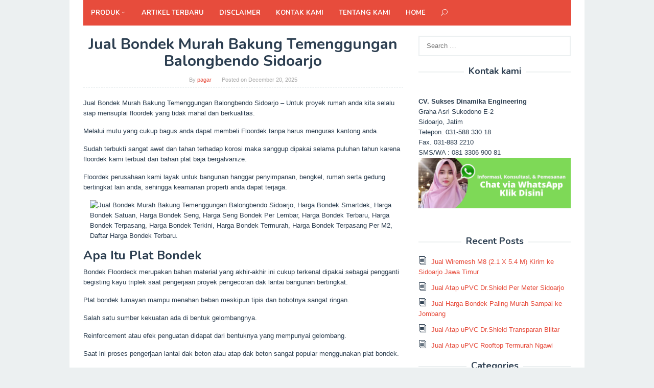

--- FILE ---
content_type: text/html; charset=UTF-8
request_url: https://www.ritaguerra.net/jual-bondek-murah-bakung-temenggungan-balongbendo-sidoarjo/
body_size: 11194
content:
<!DOCTYPE html>
<html lang="en-US"
	prefix="og: https://ogp.me/ns#" >
<head itemscope="itemscope" itemtype="http://schema.org/WebSite">
<meta charset="UTF-8">
<meta name="viewport" content="width=device-width, initial-scale=1">
<link rel="profile" href="http://gmpg.org/xfn/11">

<title>081 330 690 081 – Jual Bondek Murah Bakung Temenggungan Balongbendo Sidoarjo – Supplier Konstruksi Indonesia</title>

		<!-- All in One SEO 4.0.18 -->
		<meta name="description" content="Jual Bondek Murah Bakung Temenggungan Balongbendo Sidoarjo - Untuk proyek rumah anda kita selalu siap mensuplai floordek yang tidak mahal dan berkualitas. Melalui mutu yang cukup bagus anda dapat membeli Floordek tanpa harus menguras kantong anda. Sudah terbukti sangat awet dan tahan terhadap korosi maka sanggup dipakai selama puluhan tahun karena floordek kami terbuat dari […]"/>
		<link rel="canonical" href="https://www.ritaguerra.net/jual-bondek-murah-bakung-temenggungan-balongbendo-sidoarjo/" />
		<meta property="og:site_name" content="Supplier Konstruksi Indonesia – Distributor Material Konstruksi dan Industri se-Indonesia" />
		<meta property="og:type" content="article" />
		<meta property="og:title" content="081 330 690 081 – Jual Bondek Murah Bakung Temenggungan Balongbendo Sidoarjo – Supplier Konstruksi Indonesia" />
		<meta property="og:description" content="Jual Bondek Murah Bakung Temenggungan Balongbendo Sidoarjo - Untuk proyek rumah anda kita selalu siap mensuplai floordek yang tidak mahal dan berkualitas. Melalui mutu yang cukup bagus anda dapat membeli Floordek tanpa harus menguras kantong anda. Sudah terbukti sangat awet dan tahan terhadap korosi maka sanggup dipakai selama puluhan tahun karena floordek kami terbuat dari […]" />
		<meta property="og:url" content="https://www.ritaguerra.net/jual-bondek-murah-bakung-temenggungan-balongbendo-sidoarjo/" />
		<meta property="article:published_time" content="2025-12-19T22:07:34Z" />
		<meta property="article:modified_time" content="2025-12-19T22:07:36Z" />
		<meta property="twitter:card" content="summary" />
		<meta property="twitter:domain" content="www.ritaguerra.net" />
		<meta property="twitter:title" content="081 330 690 081 – Jual Bondek Murah Bakung Temenggungan Balongbendo Sidoarjo – Supplier Konstruksi Indonesia" />
		<meta property="twitter:description" content="Jual Bondek Murah Bakung Temenggungan Balongbendo Sidoarjo - Untuk proyek rumah anda kita selalu siap mensuplai floordek yang tidak mahal dan berkualitas. Melalui mutu yang cukup bagus anda dapat membeli Floordek tanpa harus menguras kantong anda. Sudah terbukti sangat awet dan tahan terhadap korosi maka sanggup dipakai selama puluhan tahun karena floordek kami terbuat dari […]" />
		<script type="application/ld+json" class="aioseo-schema">
			{"@context":"https:\/\/schema.org","@graph":[{"@type":"WebSite","@id":"https:\/\/www.ritaguerra.net\/#website","url":"https:\/\/www.ritaguerra.net\/","name":"Supplier Konstruksi Indonesia","description":"Distributor Material Konstruksi dan Industri se-Indonesia","publisher":{"@id":"https:\/\/www.ritaguerra.net\/#organization"}},{"@type":"Organization","@id":"https:\/\/www.ritaguerra.net\/#organization","name":"CV. Sukses Dinamika Engineering","url":"https:\/\/www.ritaguerra.net\/","contactPoint":{"@type":"ContactPoint","telephone":"+6281330690081","contactType":"Customer Support"}},{"@type":"BreadcrumbList","@id":"https:\/\/www.ritaguerra.net\/jual-bondek-murah-bakung-temenggungan-balongbendo-sidoarjo\/#breadcrumblist","itemListElement":[{"@type":"ListItem","@id":"https:\/\/www.ritaguerra.net\/#listItem","position":"1","item":{"@id":"https:\/\/www.ritaguerra.net\/#item","name":"Home","description":"Distributor Material Konstruksi dan Industri se-Indonesia","url":"https:\/\/www.ritaguerra.net\/"},"nextItem":"https:\/\/www.ritaguerra.net\/jual-bondek-murah-bakung-temenggungan-balongbendo-sidoarjo\/#listItem"},{"@type":"ListItem","@id":"https:\/\/www.ritaguerra.net\/jual-bondek-murah-bakung-temenggungan-balongbendo-sidoarjo\/#listItem","position":"2","item":{"@id":"https:\/\/www.ritaguerra.net\/jual-bondek-murah-bakung-temenggungan-balongbendo-sidoarjo\/#item","name":"Jual Bondek Murah Bakung Temenggungan Balongbendo Sidoarjo","description":"Jual Bondek Murah Bakung Temenggungan Balongbendo Sidoarjo - Untuk proyek rumah anda kita selalu siap mensuplai floordek yang tidak mahal dan berkualitas. Melalui mutu yang cukup bagus anda dapat membeli Floordek tanpa harus menguras kantong anda. Sudah terbukti sangat awet dan tahan terhadap korosi maka sanggup dipakai selama puluhan tahun karena floordek kami terbuat dari [\u2026]","url":"https:\/\/www.ritaguerra.net\/jual-bondek-murah-bakung-temenggungan-balongbendo-sidoarjo\/"},"previousItem":"https:\/\/www.ritaguerra.net\/#listItem"}]},{"@type":"Person","@id":"https:\/\/www.ritaguerra.net\/author\/pagar\/#author","url":"https:\/\/www.ritaguerra.net\/author\/pagar\/","name":"pagar","image":{"@type":"ImageObject","@id":"https:\/\/www.ritaguerra.net\/jual-bondek-murah-bakung-temenggungan-balongbendo-sidoarjo\/#authorImage","url":"https:\/\/secure.gravatar.com\/avatar\/215d0a06a10df89d9c4252c21b9e7653?s=96&d=mm&r=g","width":"96","height":"96","caption":"pagar"}},{"@type":"WebPage","@id":"https:\/\/www.ritaguerra.net\/jual-bondek-murah-bakung-temenggungan-balongbendo-sidoarjo\/#webpage","url":"https:\/\/www.ritaguerra.net\/jual-bondek-murah-bakung-temenggungan-balongbendo-sidoarjo\/","name":"081 330 690 081 \u2013 Jual Bondek Murah Bakung Temenggungan Balongbendo Sidoarjo \u2013 Supplier Konstruksi Indonesia","description":"Jual Bondek Murah Bakung Temenggungan Balongbendo Sidoarjo - Untuk proyek rumah anda kita selalu siap mensuplai floordek yang tidak mahal dan berkualitas. Melalui mutu yang cukup bagus anda dapat membeli Floordek tanpa harus menguras kantong anda. Sudah terbukti sangat awet dan tahan terhadap korosi maka sanggup dipakai selama puluhan tahun karena floordek kami terbuat dari [\u2026]","inLanguage":"en-US","isPartOf":{"@id":"https:\/\/www.ritaguerra.net\/#website"},"breadcrumb":{"@id":"https:\/\/www.ritaguerra.net\/jual-bondek-murah-bakung-temenggungan-balongbendo-sidoarjo\/#breadcrumblist"},"author":"https:\/\/www.ritaguerra.net\/jual-bondek-murah-bakung-temenggungan-balongbendo-sidoarjo\/#author","creator":"https:\/\/www.ritaguerra.net\/jual-bondek-murah-bakung-temenggungan-balongbendo-sidoarjo\/#author","datePublished":"2025-12-19T22:07:34+07:00","dateModified":"2025-12-19T22:07:36+07:00"},{"@type":"BlogPosting","@id":"https:\/\/www.ritaguerra.net\/jual-bondek-murah-bakung-temenggungan-balongbendo-sidoarjo\/#blogposting","name":"081 330 690 081 \u2013 Jual Bondek Murah Bakung Temenggungan Balongbendo Sidoarjo \u2013 Supplier Konstruksi Indonesia","description":"Jual Bondek Murah Bakung Temenggungan Balongbendo Sidoarjo - Untuk proyek rumah anda kita selalu siap mensuplai floordek yang tidak mahal dan berkualitas. Melalui mutu yang cukup bagus anda dapat membeli Floordek tanpa harus menguras kantong anda. Sudah terbukti sangat awet dan tahan terhadap korosi maka sanggup dipakai selama puluhan tahun karena floordek kami terbuat dari [\u2026]","headline":"Jual Bondek Murah Bakung Temenggungan Balongbendo Sidoarjo","author":{"@id":"https:\/\/www.ritaguerra.net\/author\/pagar\/#author"},"publisher":{"@id":"https:\/\/www.ritaguerra.net\/#organization"},"datePublished":"2025-12-19T22:07:34+07:00","dateModified":"2025-12-19T22:07:36+07:00","articleSection":"Bondek, Harga Atap Bondek Per M2, Harga Bondek 6 Meter, Harga Bondek Cor, Harga Bondek Dan Wiremesh, Harga Bondek Di Surabaya, Harga Bondek Lantai, Harga Bondek Rp, Harga Bondek Termurah, Harga Bondek Untuk Cor Dak, Harga Plat Bondek Surabaya, Info Harga Bondek, Jual Besi Bondek, Jual Plat Bondek","mainEntityOfPage":{"@id":"https:\/\/www.ritaguerra.net\/jual-bondek-murah-bakung-temenggungan-balongbendo-sidoarjo\/#webpage"},"isPartOf":{"@id":"https:\/\/www.ritaguerra.net\/jual-bondek-murah-bakung-temenggungan-balongbendo-sidoarjo\/#webpage"},"image":{"@type":"ImageObject","@id":"https:\/\/www.ritaguerra.net\/#articleImage","url":"https:\/\/www.viciniforcentro.com\/harga-bondek-floordeck-surabaya3\/"}}]}
		</script>
		<!-- All in One SEO -->

<link rel='dns-prefetch' href='//fonts.googleapis.com' />
<link rel='dns-prefetch' href='//s.w.org' />
<link rel="alternate" type="application/rss+xml" title="Supplier Konstruksi Indonesia &raquo; Feed" href="https://www.ritaguerra.net/feed/" />
<link rel="alternate" type="application/rss+xml" title="Supplier Konstruksi Indonesia &raquo; Comments Feed" href="https://www.ritaguerra.net/comments/feed/" />
		<script type="text/javascript">
			window._wpemojiSettings = {"baseUrl":"https:\/\/s.w.org\/images\/core\/emoji\/13.0.1\/72x72\/","ext":".png","svgUrl":"https:\/\/s.w.org\/images\/core\/emoji\/13.0.1\/svg\/","svgExt":".svg","source":{"concatemoji":"https:\/\/www.ritaguerra.net\/wp-includes\/js\/wp-emoji-release.min.js?ver=5.6.16"}};
			!function(e,a,t){var n,r,o,i=a.createElement("canvas"),p=i.getContext&&i.getContext("2d");function s(e,t){var a=String.fromCharCode;p.clearRect(0,0,i.width,i.height),p.fillText(a.apply(this,e),0,0);e=i.toDataURL();return p.clearRect(0,0,i.width,i.height),p.fillText(a.apply(this,t),0,0),e===i.toDataURL()}function c(e){var t=a.createElement("script");t.src=e,t.defer=t.type="text/javascript",a.getElementsByTagName("head")[0].appendChild(t)}for(o=Array("flag","emoji"),t.supports={everything:!0,everythingExceptFlag:!0},r=0;r<o.length;r++)t.supports[o[r]]=function(e){if(!p||!p.fillText)return!1;switch(p.textBaseline="top",p.font="600 32px Arial",e){case"flag":return s([127987,65039,8205,9895,65039],[127987,65039,8203,9895,65039])?!1:!s([55356,56826,55356,56819],[55356,56826,8203,55356,56819])&&!s([55356,57332,56128,56423,56128,56418,56128,56421,56128,56430,56128,56423,56128,56447],[55356,57332,8203,56128,56423,8203,56128,56418,8203,56128,56421,8203,56128,56430,8203,56128,56423,8203,56128,56447]);case"emoji":return!s([55357,56424,8205,55356,57212],[55357,56424,8203,55356,57212])}return!1}(o[r]),t.supports.everything=t.supports.everything&&t.supports[o[r]],"flag"!==o[r]&&(t.supports.everythingExceptFlag=t.supports.everythingExceptFlag&&t.supports[o[r]]);t.supports.everythingExceptFlag=t.supports.everythingExceptFlag&&!t.supports.flag,t.DOMReady=!1,t.readyCallback=function(){t.DOMReady=!0},t.supports.everything||(n=function(){t.readyCallback()},a.addEventListener?(a.addEventListener("DOMContentLoaded",n,!1),e.addEventListener("load",n,!1)):(e.attachEvent("onload",n),a.attachEvent("onreadystatechange",function(){"complete"===a.readyState&&t.readyCallback()})),(n=t.source||{}).concatemoji?c(n.concatemoji):n.wpemoji&&n.twemoji&&(c(n.twemoji),c(n.wpemoji)))}(window,document,window._wpemojiSettings);
		</script>
		<style type="text/css">
img.wp-smiley,
img.emoji {
	display: inline !important;
	border: none !important;
	box-shadow: none !important;
	height: 1em !important;
	width: 1em !important;
	margin: 0 .07em !important;
	vertical-align: -0.1em !important;
	background: none !important;
	padding: 0 !important;
}
</style>
	<link rel='stylesheet' id='wp-block-library-css'  href='https://www.ritaguerra.net/wp-includes/css/dist/block-library/style.min.css?ver=5.6.16' type='text/css' media='all' />
<link rel='stylesheet' id='superfast-fonts-css'  href='//fonts.googleapis.com/css?family=Nunito%3Aregular%2C700%2C300%26subset%3Dlatin%2C' type='text/css' media='all' />
<link rel='stylesheet' id='superfast-style-css'  href='https://www.ritaguerra.net/wp-content/themes/superfast/style.css?ver=5.6.16' type='text/css' media='all' />
<style id='superfast-style-inline-css' type='text/css'>
body{color:#2c3e50;font-family:"Helvetica Neue",sans-serif;font-weight:500;font-size:13px;}kbd,a.button:hover,button:hover,.button:hover,button.button:hover,input[type="button"]:hover,input[type="reset"]:hover,input[type="submit"]:hover,a.button:focus,button:focus,.button:focus,button.button:focus,input[type="button"]:focus,input[type="reset"]:focus,input[type="submit"]:focus,a.button:active,button:active,.button:active,button.button:active,input[type="button"]:active,input[type="reset"]:active,input[type="submit"]:active,.tagcloud a:hover,.tagcloud a:focus,.tagcloud a:active{background-color:#e74c3c;}a,a:hover,a:focus,a:active{color:#e74c3c;}ul.page-numbers li span.page-numbers,ul.page-numbers li a:hover,.page-links a .page-link-number:hover,a.button,button,.button,button.button,input[type="button"],input[type="reset"],input[type="submit"],.tagcloud a,.sticky .gmr-box-content,.gmr-theme div.sharedaddy h3.sd-title:before,.gmr-theme div.idblog-related-post h3.related-title:before,.idblog-social-share h3:before,.bypostauthor > .comment-body{border-color:#e74c3c;}.site-header{background-image:url();-webkit-background-size:auto;-moz-background-size:auto;-o-background-size:auto;background-size:auto;background-repeat:repeat;background-position:center top;background-attachment:scroll;background-color:#ffffff;}.site-title a{color:#e74c3c;}.site-description{color:#999999;}.gmr-logo{margin-top:15px;}.gmr-menuwrap{background-color:#e74c3c;}#gmr-responsive-menu,#primary-menu > li > a,.search-trigger .gmr-icon{color:#ffffff;}#primary-menu > li.menu-border > a span{border-color:#ffffff;}#gmr-responsive-menu:hover,#primary-menu > li:hover > a,#primary-menu .current-menu-item > a,#primary-menu .current-menu-ancestor > a,#primary-menu .current_page_item > a,#primary-menu .current_page_ancestor > a,.search-trigger .gmr-icon:hover{color:#dddddd;}#primary-menu > li.menu-border:hover > a span,#primary-menu > li.menu-border.current-menu-item > a span,#primary-menu > li.menu-border.current-menu-ancestor > a span,#primary-menu > li.menu-border.current_page_item > a span,#primary-menu > li.menu-border.current_page_ancestor > a span{border-color:#dddddd;}#primary-menu > li:hover > a,#primary-menu .current-menu-item > a,#primary-menu .current-menu-ancestor > a,#primary-menu .current_page_item > a,#primary-menu .current_page_ancestor > a{background-color:#db301e;}.gmr-content{background-color:#fff;}h1,h2,h3,h4,h5,h6,.h1,.h2,.h3,.h4,.h5,.h6,.site-title,#gmr-responsive-menu,#primary-menu > li > a{font-family:"Nunito","Helvetica Neue",sans-serif;}h1{font-size:30px;}h2{font-size:26px;}h3{font-size:24px;}h4{font-size:22px;}h5{font-size:20px;}h6{font-size:18px;}.widget-footer{background-color:#3d566e;color:#ecf0f1;}.widget-footer a{color:#f39c12;}.widget-footer a:hover{color:#f1c40f;}.site-footer{background-color:#2c3e50;color:#f1c40f;}.site-footer a{color:#ecf0f1;}.site-footer a:hover{color:#bdc3c7;}
</style>
<script type='text/javascript' src='https://www.ritaguerra.net/wp-includes/js/jquery/jquery.min.js?ver=3.5.1' id='jquery-core-js'></script>
<script type='text/javascript' src='https://www.ritaguerra.net/wp-includes/js/jquery/jquery-migrate.min.js?ver=3.3.2' id='jquery-migrate-js'></script>
<link rel="https://api.w.org/" href="https://www.ritaguerra.net/wp-json/" /><link rel="alternate" type="application/json" href="https://www.ritaguerra.net/wp-json/wp/v2/posts/3309" /><link rel="EditURI" type="application/rsd+xml" title="RSD" href="https://www.ritaguerra.net/xmlrpc.php?rsd" />
<link rel="wlwmanifest" type="application/wlwmanifest+xml" href="https://www.ritaguerra.net/wp-includes/wlwmanifest.xml" /> 
<meta name="generator" content="WordPress 5.6.16" />
<link rel='shortlink' href='https://www.ritaguerra.net/?p=3309' />
<link rel="alternate" type="application/json+oembed" href="https://www.ritaguerra.net/wp-json/oembed/1.0/embed?url=https%3A%2F%2Fwww.ritaguerra.net%2Fjual-bondek-murah-bakung-temenggungan-balongbendo-sidoarjo%2F" />
<link rel="alternate" type="text/xml+oembed" href="https://www.ritaguerra.net/wp-json/oembed/1.0/embed?url=https%3A%2F%2Fwww.ritaguerra.net%2Fjual-bondek-murah-bakung-temenggungan-balongbendo-sidoarjo%2F&#038;format=xml" />
<script data-ad-client="ca-pub-7827510955569116" async src="https://pagead2.googlesyndication.com/pagead/js/adsbygoogle.js"></script>

<!-- Global site tag (gtag.js) - Google Analytics -->
<script async src="https://www.googletagmanager.com/gtag/js?id=UA-122821816-1"></script>
<script>
  window.dataLayer = window.dataLayer || [];
  function gtag(){dataLayer.push(arguments);}
  gtag('js', new Date());

  gtag('config', 'UA-122821816-1');
</script>
<meta name="google-site-verification" content="taHbGFUaBKENAGiPhXy4ddZECLyGStykSAf63mu-vyY" />
<meta name="p:domain_verify" content="bd86dd92abc1150eb416d20bbab8d96d"/></head>

<body class="post-template-default single single-post postid-3309 single-format-standard gmr-theme gmr-sticky gmr-box-layout" itemscope="itemscope" itemtype="http://schema.org/WebPage">

<div class="site inner-wrap" id="site-container">
	
	<a class="skip-link screen-reader-text" href="#main">Skip to content</a>
	
	
		<header id="masthead" class="site-header" role="banner" itemscope="itemscope" itemtype="http://schema.org/WPHeader">
						
						
			<div class="top-header">
								<div class="container">
									<div class="gmr-menuwrap clearfix">
											<a id="gmr-responsive-menu" href="#menus">
							MENU						</a>
						<nav id="site-navigation" class="gmr-mainmenu" role="navigation" itemscope="itemscope" itemtype="http://schema.org/SiteNavigationElement">
							<ul id="primary-menu" class="menu"><li id="menu-item-836" class="menu-item menu-item-type-custom menu-item-object-custom menu-item-has-children menu-item-836"><a href="#" itemprop="url"><span itemprop="name">Produk</span></a>
<ul class="sub-menu">
	<li id="menu-item-2876" class="menu-item menu-item-type-taxonomy menu-item-object-category menu-item-2876"><a href="https://www.ritaguerra.net/category/produk/pagar-brc/" itemprop="url"><span itemprop="name">Pagar BRC</span></a></li>
	<li id="menu-item-837" class="menu-item menu-item-type-taxonomy menu-item-object-category menu-item-837"><a href="https://www.ritaguerra.net/category/produk/kawat-duri/" itemprop="url"><span itemprop="name">Kawat Duri</span></a></li>
	<li id="menu-item-838" class="menu-item menu-item-type-taxonomy menu-item-object-category menu-item-838"><a href="https://www.ritaguerra.net/category/produk/kawat-bronjong/" itemprop="url"><span itemprop="name">Kawat Bronjong</span></a></li>
	<li id="menu-item-3136" class="menu-item menu-item-type-taxonomy menu-item-object-category menu-item-3136"><a href="https://www.ritaguerra.net/category/produk/atap-upvc/" itemprop="url"><span itemprop="name">Atap uPVC</span></a></li>
	<li id="menu-item-3307" class="menu-item menu-item-type-taxonomy menu-item-object-category current-post-ancestor current-menu-parent current-post-parent menu-item-3307"><a href="https://www.ritaguerra.net/category/produk/bondek/" itemprop="url"><span itemprop="name">Bondek</span></a></li>
</ul>
</li>
<li id="menu-item-843" class="menu-item menu-item-type-post_type menu-item-object-page current_page_parent menu-item-843"><a href="https://www.ritaguerra.net/artikel-terbaru/" itemprop="url"><span itemprop="name">Artikel Terbaru</span></a></li>
<li id="menu-item-3558" class="menu-item menu-item-type-post_type menu-item-object-page menu-item-3558"><a href="https://www.ritaguerra.net/disclaimer/" itemprop="url"><span itemprop="name">Disclaimer</span></a></li>
<li id="menu-item-3561" class="menu-item menu-item-type-post_type menu-item-object-page menu-item-3561"><a href="https://www.ritaguerra.net/kontak-kami/" itemprop="url"><span itemprop="name">Kontak kami</span></a></li>
<li id="menu-item-3564" class="menu-item menu-item-type-post_type menu-item-object-page menu-item-3564"><a href="https://www.ritaguerra.net/tentang-kami/" itemprop="url"><span itemprop="name">Tentang kami</span></a></li>
<li id="menu-item-4716" class="menu-item menu-item-type-custom menu-item-object-custom menu-item-home menu-item-4716"><a href="https://www.ritaguerra.net/" itemprop="url"><span itemprop="name">Home</span></a></li>
<li class="menu-item menu-item-type-search-btn gmr-search"><form method="get" class="gmr-searchform searchform" action="https://www.ritaguerra.net/"><input type="text" name="s" id="s" placeholder="Search" /><div class="search-trigger"><a href="#" class="gmr-icon icon_close" itemprop="url"></a><a href="#" class="gmr-icon icon_search"></a></div></form></li><li class="menu-item menu-item-type-close-btn gmr-close-btn"><a id="close-menu-button" itemprop="url" href="#">Close Menu</a></li></ul>						</nav><!-- #site-navigation -->
					</div>
				</div>
			</div><!-- .top-header -->
		</header><!-- #masthead -->

	
			<div id="content" class="gmr-content">
		
					
						<div class="container">
				<div class="row">
						
<div id="primary" class="content-area col-md-8">
	
	<main id="main" class="site-main" role="main">

	
<article id="post-3309" class="post-3309 post type-post status-publish format-standard hentry category-bondek tag-harga-atap-bondek-per-m2 tag-harga-bondek-6-meter tag-harga-bondek-cor tag-harga-bondek-dan-wiremesh tag-harga-bondek-di-surabaya tag-harga-bondek-lantai tag-harga-bondek-rp tag-harga-bondek-termurah tag-harga-bondek-untuk-cor-dak tag-harga-plat-bondek-surabaya tag-info-harga-bondek tag-jual-besi-bondek tag-jual-plat-bondek" itemscope="itemscope" itemtype="http://schema.org/CreativeWork">

	<div class="gmr-box-content gmr-single">
	
		
		<header class="entry-header">
			<h1 class="entry-title" itemprop="headline">Jual Bondek Murah Bakung Temenggungan Balongbendo Sidoarjo</h1>			<span class="byline"> By <span class="entry-author vcard" itemprop="author" itemscope="itemscope" itemtype="http://schema.org/person"><a class="url fn n" href="https://www.ritaguerra.net/author/pagar/" title="Permalink to: pagar" itemprop="url"><span itemprop="name">pagar</span></a></span></span><span class="posted-on">Posted on <time class="entry-date published" itemprop="datePublished" datetime="2025-12-20T05:07:34+07:00">December 20, 2025</time><time class="updated" datetime="2025-12-20T05:07:36+07:00">December 20, 2025</time></span>		</header><!-- .entry-header -->

		<div class="entry-content entry-content-single" itemprop="text">
			<p>Jual Bondek Murah Bakung Temenggungan Balongbendo Sidoarjo &#8211; Untuk proyek rumah anda kita selalu siap mensuplai floordek yang tidak mahal dan berkualitas. </p>
<p>Melalui mutu yang cukup bagus anda dapat membeli Floordek  tanpa harus menguras kantong anda.</p>
<p>Sudah terbukti sangat awet dan tahan terhadap korosi maka sanggup dipakai selama puluhan tahun karena floordek kami terbuat dari bahan plat baja bergalvanize. </p>
<p>Floordek  perusahaan kami layak untuk bangunan hanggar penyimpanan, bengkel, rumah serta gedung bertingkat lain anda, sehingga keamanan properti anda dapat terjaga.</p>
<p><img loading="lazy" class="aligncenter wp-image-222 size-medium" src="https://www.viciniforcentro.com/harga-bondek-floordeck-surabaya3/" alt="Jual Bondek Murah Bakung Temenggungan Balongbendo Sidoarjo, Harga Bondek Smartdek, Harga Bondek Satuan, Harga Bondek Seng, Harga Seng Bondek Per Lembar, Harga Bondek Terbaru, Harga Bondek Terpasang, Harga Bondek Terkini, Harga Bondek Termurah, Harga Bondek Terpasang Per M2, Daftar Harga Bondek Terbaru." width="600" height="442" /></p>
<h3>Apa Itu Plat Bondek</h3>
<p>Bondek Floordeck merupakan bahan material yang akhir-akhir ini cukup  terkenal dipakai  sebagai pengganti  begisting kayu triplek saat pengerjaan proyek pengecoran dak lantai bangunan bertingkat.</p>
<p>Plat bondek lumayan mampu menahan beban meskipun tipis dan bobotnya sangat ringan.</p>
<p>Salah satu sumber kekuatan ada di bentuk gelombangnya.</p>
<p>Reinforcement atau efek penguatan didapat dari bentuknya yang mempunyai gelombang.</p>
<p>Saat ini proses pengerjaan lantai dak beton atau atap dak beton sangat popular menggunakan plat bondek.</p>
<p>Dahulu orang memakai triplek untuk alas cor. Sekarang sudah nggak lagi.</p>
<p>Bahan Material konvensional seperti triplek atau papan lambat laun sudah tersubstitusikan oleh bondek ini.</p>
<p>Tulangan wiremesh atau besi beton yang dirangkai tetap dibutuhkan waktu pemasangan bondek.</p>
<p>Panjang dan lebar bondek  bermacam-macam, bisa disesuaikan dengan ukuran bagian yang akan di dak.</p>
<p><b>Baca Artikel lain : <a href="http://arta-persada.com/category/bondek-floordek/">Floordeck</a></b></p>
<h3>Spesifikasi Bondek</h3>
<p>Tipe W-deck adalah  bondek produksi dari kami, sebagai pemain bondek kawakan.</p>
<p>Pada bidang bondek dilengkapi sistem embossement yang berguna untuk mencegah bergesernya bondek pada beton.</p>
<p>Sebagai penyempurnaan produk yang lama beredar, saat ini lahir tipe W-deck yang dilengkapi dengan embossement pada bidangnya.</p>
<p>Karena diciptakan dengan memakai  mesin equipmen komputerisasi maka produk ini mempunyai level akurasi yang tinggi.</p>
<p>Spesifikasi teknis tentang bondek bisa anda simak pada keterangan dibawah ini :</p>
<p>Material Dasar : Plat Baja Tensil-Tinggi. Yeild point Minimum 560 MPa (N/mm2).</p>
<p>Lapisan lindung : Hot Dip Galvanized.</p>
<p>Thickness Lapisan pelindung: 220 &#8211; 275 gr/m.</p>
<p>Thickness  Standar : 0,70mm BMT atau 0,75 mm TCT serta 1,00 mm BMT atau 1,05 mm TCT.</p>
<p>Berat Bahan Material  : 6,66 kg/m untuk ketebalan 0,70 mm BMT dan 9,39 kg/m untuk ketebalan 1,00 mm BMT.</p>
<p>Standar Bahan Material  : SNI 07-2053-2006.</p>
<p>Tinggi Profil Gelombang : 50 mm.</p>
<p>Lebar Efektif : 995 mm.</p>
<p>Panjang : Max. 6000 mm (6 meter) atau 12000 mm (12 meter) kalau diambil sendiri oleh kustomer pada gudang.</p>
<p>Panjang bisa dipotong menurut kebutuhan tergantung pada daya angkut/fasilitas truk.</p>
<h3>Kelebihan dari Bondek</h3>
<p>Suatu material dianggap cukup berguna jika mempunyai tak sedikit fungsi yang dapat memudahkan aktivitas manusia.</p>
<p>Tidak terkecuali bondek yang dibilang memiliki tak sedikit fungsi yang sangat penting.</p>
<p>Untuk itu marilah kita bicarakan masing-masing fungsi dari bondek pada uraian dibawah ini.</p>
<h4>1. Plat Bondek Sebagai Pengganti Begisting</h4>
<p>Cetakan cor beton lebih familiar disebut begisting (framework).</p>
<p>Dahulu orang membikinnya dari papan kayu atau tripleks.</p>
<p>Saat ini digunakanlah bondek sebagai substitusinya.</p>
<p>Jika pakai bondek tidak perlu dilepas kebalikannya begisting (framework) dari kayu mesti dibongkar.</p>
<p>Pembongkaran begisting kayu memakan waktu dan anggaran tenaga kerja lagi.</p>
<p>Plat bondek akan otomatis menyatu dengan coran beton dan tidak bisa dipisah.</p>
<p>Atau bisa dinamakan begisting permanen karena tak perlu dibongkar dari betonnya.</p>
<h4>2. Bondek Cor Sebagai Tulangan Positif Satu Arah</h4>
<p>Diperlukan tulangan rangkap yaitu atas dan bawah pada sistem pengecoran cara konvensional.</p>
<p>Pemakaian besi tulangan tinggal 1 layer saja yaitu bagian atas jika menggunakan bondek.</p>
<p>Lapisan bawah tulangan besi telah tergantikan dengan pemakaian bondek.</p>
<p>Selain itu diameter besi tulangannya juga dapat diperkecil.</p>
<p>Misal kalau dak lantai rumah sebelumnya menggunakan besi beton diameter 10mm dua lapis, sekarang jika menggunakan bondek bisa memakai wiremesh M8 satu lapis saja.</p>
<h4>3. Plat Bondek Mengurangi Jumlah Tebal Cor Beton</h4>
<p>Tebal coran beton yang semula setebal sekitar 150mm, dengan pemakaian bondek dapat dihemat hanya sampai 120mm saja.</p>
<p>Dengan kekuatan hasil cor beton yang  sama.</p>
<p>Selain itu logikanya karena bentuk bondek bergelombang, selain sebagai penguatan gelombang bondek ini juga mengurang volume bahan adonan beton.</p>
<p>Nggak jarang kontraktor bisa mengurangai hingga 15 sampai 25 persen volume beton cornya.</p>
<h3>Teknik Potong Bondek Floordeck</h3>
<p>Biasanya ada saja bagian bondek yang kepanjangan dan mesti dipotong.</p>
<p>Cara mengguntingan plat bondek tidak berbeda dengan metode menggunting seng galvalum atau jenis baja ringan yang lainnya.</p>
<p>Jika kemudian mesti memotong Floordeck Bondek maka mesti dipotong menggunakan tool berupa gunting pemotong baja atau angle grinder dengan mata pisau pemotong metal.</p>
<p>Hubungi Kami tentang produk yang anda butuhkan di :</p>
<p>Sukses Dinamika Engineering<br />
Grha Asri Sukodono E-2 Sidoarjo, <a href="https://www.google.co.id/search?source=hp&#038;ei=BkxMW66vN4eS9QO9jZfYBA&#038;btnG=Telusuri&#038;q=jawa+timur&#038;oq=harga+atap+upvc&#038;gs_l=psy-ab.3..0l10.16665.21834.0.23232.15.15.0.0.0.0.74.933.15.15.0....0...1.1.64.psy-ab..0.15.931...0i131k1j0i3k1.0.pIHC-JvtGqs">Jatim</a><br />
Telp. 031-588 330 18<br />
Fax. 031-883 2210<br />
WhatsApp : 081 553 999 767</p>
<p><a href="https://api.whatsapp.com/send?phone=6281553999767"><img loading="lazy" class="aligncenter wp-image-222 size-medium" src="https://i.imgur.com/a6zg9dZ.png" alt="Jual Beli Bondek, Jual Bondek Cor, Jual Bondek Di Surabaya, Harga Jual Bondek, Jual Bondek Malang, Jual Bondek Murah Surabaya, Jual Plat Bondek, Jual Bondek Sidoarjo, Jual Seng Bondek, Jual Bondek Di Sidoarjo." width="300" height="105" /></a></p>
<h3>Zona Pemasaran Bondek Beton</h3>
<p>Kami sadar bahwa sejalan perkembangan jaman kebutuhan akan material  bondek akan terus meningkat.</p>
<p>Oleh karena itu yang semula kami prioritaskan pelayanan penjualan bondek hanya untuk wilayah Surabaya- Sidoarjo dan sekitarnya, kami per luas hingga seluruh Jatim.</p>
<p>Adapun daerah yang kerap menjadi langganan pengiriman bondek ini adalah :</p>
<h4>1. Sidoarjo :</h4>
<p>Ngaban, Sedengan Mijen, Klantingsari, Sumorame, Sruni, Jogosatru, Sidokare, Kesambi, Kedungturi, Pekarungan, Banjarsari, Bogem Pinggir, Kemiri, Buncitan, Gading, Balongmacekan, Wunut, Semampir, Seduri, Kepuh Kemiri, Kajeksan, Rangkahkidul, Masangan Wetan, Pagerngumbuk, Sukorejo.</p>
<h4>2. Mojokerto :</h4>
<p>Pacet, Sooko, Gedek, Bangsal, Jatirejo, Mojoanyar, Dawar Blandong, Puri, Dlanggu, Trowulan, Kemlagi, Pungging, Ngoro, Gondang, Jetis, Trawas, Kutorejo, Mojosari.</p>
<h4>3. Jombang :</h4>
<p>Bandar Kedung Mulyo, Perak, Gudo, Diwek, Ngoro, Mojowarno, Bareng, Wonosalam, Mojoagung, Somobito, Jogo Roto, Peterongan, Jombang, Megaluh, Tembelang, Kesamben, Kudu, Ploso, Kabuh, Plandaan, Ngusikan.</p>
<h4>4. Pasuruan :</h4>
<p>Sukorejo, Nguling, Tutur, Lumbang, Rejoso, Puspo, Beji, Lekok, Gondang Wetan, Pasrepan, Gempol, Prigen, Purwosari, Grati, Kraton, Kejayan, Wonorejo, Pandaan, Tosari, Pohjentrek, Winongan, Purwodadi, Bangil, Rembang.</p>
<h4>5. Surabaya :</h4>
<p>Genteng, Benowo, Tegal Sari, Bulak, Krembangan, Tandes, Bubutan, Lakarsantri, Sambi Kerep, Sawahan, Sukolilo, Gubeng, Simokerto, Pabean Cantian, Mulyorejo, Jambangan, Gayungan, Wonokromo, Rungkut, Semampir, Wonocolo, Asemrowo, Dukuh Pakis, Sukomanunggal, Tenggilis Mejoyo, Tambaksari, Wiyung, Kenjeran, Pakal, Gununganyar.</p>
		</div><!-- .entry-content -->
		
		<footer class="entry-footer">
			<span class="cat-links">Posted in <a href="https://www.ritaguerra.net/category/produk/bondek/" rel="category tag">Bondek</a></span><span class="tags-links">Tagged <a href="https://www.ritaguerra.net/tag/harga-atap-bondek-per-m2/" rel="tag">Harga Atap Bondek Per M2</a>, <a href="https://www.ritaguerra.net/tag/harga-bondek-6-meter/" rel="tag">Harga Bondek 6 Meter</a>, <a href="https://www.ritaguerra.net/tag/harga-bondek-cor/" rel="tag">Harga Bondek Cor</a>, <a href="https://www.ritaguerra.net/tag/harga-bondek-dan-wiremesh/" rel="tag">Harga Bondek Dan Wiremesh</a>, <a href="https://www.ritaguerra.net/tag/harga-bondek-di-surabaya/" rel="tag">Harga Bondek Di Surabaya</a>, <a href="https://www.ritaguerra.net/tag/harga-bondek-lantai/" rel="tag">Harga Bondek Lantai</a>, <a href="https://www.ritaguerra.net/tag/harga-bondek-rp/" rel="tag">Harga Bondek Rp</a>, <a href="https://www.ritaguerra.net/tag/harga-bondek-termurah/" rel="tag">Harga Bondek Termurah</a>, <a href="https://www.ritaguerra.net/tag/harga-bondek-untuk-cor-dak/" rel="tag">Harga Bondek Untuk Cor Dak</a>, <a href="https://www.ritaguerra.net/tag/harga-plat-bondek-surabaya/" rel="tag">Harga Plat Bondek Surabaya</a>, <a href="https://www.ritaguerra.net/tag/info-harga-bondek/" rel="tag">Info Harga Bondek</a>, <a href="https://www.ritaguerra.net/tag/jual-besi-bondek/" rel="tag">Jual Besi Bondek</a>, <a href="https://www.ritaguerra.net/tag/jual-plat-bondek/" rel="tag">Jual Plat Bondek</a></span>			
	<nav class="navigation post-navigation" role="navigation" aria-label="Posts">
		<h2 class="screen-reader-text">Post navigation</h2>
		<div class="nav-links"><div class="nav-previous"><a href="https://www.ritaguerra.net/jual-atap-upvc-rooftop-termurah-situbondo/" rel="prev"><span>Previous post</span> Jual Atap uPVC Rooftop Termurah  Situbondo</a></div><div class="nav-next"><a href="https://www.ritaguerra.net/jual-wiremesh-m4-kirim-ke-pasuruan-jawa-timur/" rel="next"><span>Next post</span> Jual Wiremesh M4 Kirim ke Pasuruan Jawa Timur</a></div></div>
	</nav>		</footer><!-- .entry-footer -->
		
	</div><!-- .gmr-box-content -->
	
	
</article><!-- #post-## -->
	</main><!-- #main -->
	
</div><!-- #primary -->


<aside id="secondary" class="widget-area col-md-4" role="complementary" >
	<div id="search-2" class="widget widget_search"><form role="search" method="get" class="search-form" action="https://www.ritaguerra.net/">
				<label>
					<span class="screen-reader-text">Search for:</span>
					<input type="search" class="search-field" placeholder="Search &hellip;" value="" name="s" />
				</label>
				<input type="submit" class="search-submit" value="Search" />
			</form></div><div id="custom_html-3" class="widget_text widget widget_custom_html"><h3 class="widget-title">Kontak kami</h3><div class="textwidget custom-html-widget"><br><strong>CV. Sukses Dinamika Engineering</strong>
<br>Graha Asri Sukodono E-2 <br>Sidoarjo, Jatim
<br>Telepon. 031-588 330 18
<br>Fax. 031-883 2210
<br>SMS/WA : 081 3306 900 81
<br>
		<p align="center">
<a href="http://bit.ly/ritasukses"><img class="alignnone size-medium wp-image-3487" src="http://www.ritaguerra.net/wp-content/uploads/2021/01/butuh-konsultasi-_WA-300x100.png" alt="{{ term | ucwords}}, Jual ACP, Jual ACP Seven, Jual ACP Surabaya, Jual ACP Murah, Jual ACP Seven Surabaya, Jual ACP Di Surabaya" width="300" height="100" /></a>
				</p></div></div>
		<div id="recent-posts-2" class="widget widget_recent_entries">
		<h3 class="widget-title">Recent Posts</h3>
		<ul>
											<li>
					<a href="https://www.ritaguerra.net/jual-wiremesh-m8-2-1-x-5-4-m-kirim-ke-sidoarjo-jawa-timur-2/">Jual Wiremesh M8 (2.1 X 5.4 M) Kirim ke Sidoarjo Jawa Timur</a>
									</li>
											<li>
					<a href="https://www.ritaguerra.net/jual-atap-upvc-dr-shield-per-meter-sidoarjo/">Jual Atap uPVC Dr.Shield Per Meter  Sidoarjo</a>
									</li>
											<li>
					<a href="https://www.ritaguerra.net/jual-harga-bondek-paling-murah-sampai-ke-jombang/">Jual Harga Bondek Paling Murah Sampai ke  Jombang</a>
									</li>
											<li>
					<a href="https://www.ritaguerra.net/jual-atap-upvc-dr-shield-transparan-blitar/">Jual Atap uPVC Dr.Shield Transparan  Blitar</a>
									</li>
											<li>
					<a href="https://www.ritaguerra.net/jual-atap-upvc-rooftop-termurah-ngawi/">Jual Atap uPVC Rooftop Termurah  Ngawi</a>
									</li>
					</ul>

		</div><div id="categories-2" class="widget widget_categories"><h3 class="widget-title">Categories</h3>
			<ul>
					<li class="cat-item cat-item-357"><a href="https://www.ritaguerra.net/category/produk/aluminium-composite-panel/" title="Aluminium Composite Panel">Aluminium Composite Panel</a>
</li>
	<li class="cat-item cat-item-675"><a href="https://www.ritaguerra.net/category/produk/atap-upvc/" title="atap uPVC">Atap uPVC</a>
</li>
	<li class="cat-item cat-item-629"><a href="https://www.ritaguerra.net/category/produk/bondek/" title="Bondek Surabaya">Bondek</a>
</li>
	<li class="cat-item cat-item-341"><a href="https://www.ritaguerra.net/category/jateng-dan-diy/" title="Jateng dan DIY">Jateng dan DIY</a>
</li>
	<li class="cat-item cat-item-61"><a href="https://www.ritaguerra.net/category/produk/kawat-bronjong/" title="Kawat Bronjong">Kawat Bronjong</a>
</li>
	<li class="cat-item cat-item-44"><a href="https://www.ritaguerra.net/category/produk/kawat-duri/" title="Kawat Duri">Kawat Duri</a>
</li>
	<li class="cat-item cat-item-222"><a href="https://www.ritaguerra.net/category/produk/pagar-bandara/" title="Pagar Bandara">Pagar Bandara</a>
</li>
	<li class="cat-item cat-item-221"><a href="https://www.ritaguerra.net/category/produk/pagar-brc/" title="Pagar BRC">Pagar BRC</a>
</li>
	<li class="cat-item cat-item-223"><a href="https://www.ritaguerra.net/category/produk/wiremesh/" title="Wiremesh Tulangan Cor">Wiremesh</a>
</li>
			</ul>

			</div><div id="text-2" class="widget widget_text"><h3 class="widget-title">Link</h3>			<div class="textwidget"><p><a href="http://arta-persada.com/" target="_blank" rel="noopener">Harga Atap Alderon</a></p>
<p><a href="https://suksesdinamika.co.id/conwood-dinding-sidoarjo/" target="_blank" rel="noopener">Conwood Dinding</a></p>
<p><a href="https://suksesdinamika.co.id/jual-pagar-brc-sidoarjo/" target="_blank" rel="noopener">Pagar BRC</a></p>
</div>
		</div></aside><!-- #secondary -->					</div><!-- .row -->
			</div><!-- .container -->
			<div id="stop-container"></div>
					</div><!-- .gmr-content -->
		
</div><!-- #site-container -->
	

	<div id="footer-container">
		<div class="gmr-bgstripes">
			<span class="gmr-bgstripe gmr-color1"></span><span class="gmr-bgstripe gmr-color2"></span>
			<span class="gmr-bgstripe gmr-color3"></span><span class="gmr-bgstripe gmr-color4"></span>
			<span class="gmr-bgstripe gmr-color5"></span><span class="gmr-bgstripe gmr-color6"></span>
			<span class="gmr-bgstripe gmr-color7"></span><span class="gmr-bgstripe gmr-color8"></span>
			<span class="gmr-bgstripe gmr-color9"></span><span class="gmr-bgstripe gmr-color10"></span>
			<span class="gmr-bgstripe gmr-color11"></span><span class="gmr-bgstripe gmr-color12"></span>
			<span class="gmr-bgstripe gmr-color13"></span><span class="gmr-bgstripe gmr-color14"></span>
			<span class="gmr-bgstripe gmr-color15"></span><span class="gmr-bgstripe gmr-color16"></span>
			<span class="gmr-bgstripe gmr-color17"></span><span class="gmr-bgstripe gmr-color18"></span>
			<span class="gmr-bgstripe gmr-color19"></span><span class="gmr-bgstripe gmr-color20"></span>
		</div>

					<div id="footer-sidebar" class="widget-footer" role="complementary">
				<div class="container">
					<div class="row">
													<div class="footer-column col-md-4">
								<div id="custom_html-4" class="widget_text widget widget_custom_html"><div class="textwidget custom-html-widget"><!-- Histats.com  (div with counter) --><div id="histats_counter"></div>
<!-- Histats.com  START  (aync)-->
<script type="text/javascript">var _Hasync= _Hasync|| [];
_Hasync.push(['Histats.start', '1,4561700,4,511,95,18,00000000']);
_Hasync.push(['Histats.fasi', '1']);
_Hasync.push(['Histats.track_hits', '']);
(function() {
var hs = document.createElement('script'); hs.type = 'text/javascript'; hs.async = true;
hs.src = ('//s10.histats.com/js15_as.js');
(document.getElementsByTagName('head')[0] || document.getElementsByTagName('body')[0]).appendChild(hs);
})();</script>
<noscript><a href="/" target="_blank" rel="noopener"><img  src="//sstatic1.histats.com/0.gif?4561700&101" alt="" border="0"></a></noscript>
<!-- Histats.com  END  --></div></div>							</div>
							
																							</div>	
				</div>	
			</div>
				
		<footer id="colophon" class="site-footer" role="contentinfo" >
			<div class="container">
				<div class="site-info">
				Sukses Dinamika Engineering				</div><!-- .site-info -->
							</div><!-- .container -->
		</footer><!-- #colophon -->
		
	
	</div><!-- #footer-container -->

<script type='text/javascript' src='https://www.ritaguerra.net/wp-content/themes/superfast/js/jquery.sidr.min.js?ver=5.6.16' id='superfast-sidr-js'></script>
<script type='text/javascript' src='https://www.ritaguerra.net/wp-content/themes/superfast/js/customscript.js?ver=5.6.16' id='superfast-customscript-js'></script>
<script type='text/javascript' src='https://www.ritaguerra.net/wp-includes/js/wp-embed.min.js?ver=5.6.16' id='wp-embed-js'></script>

</body>
</html>

--- FILE ---
content_type: text/html; charset=utf-8
request_url: https://www.google.com/recaptcha/api2/aframe
body_size: 268
content:
<!DOCTYPE HTML><html><head><meta http-equiv="content-type" content="text/html; charset=UTF-8"></head><body><script nonce="6S8zmm0rYFV1jk56WmKspA">/** Anti-fraud and anti-abuse applications only. See google.com/recaptcha */ try{var clients={'sodar':'https://pagead2.googlesyndication.com/pagead/sodar?'};window.addEventListener("message",function(a){try{if(a.source===window.parent){var b=JSON.parse(a.data);var c=clients[b['id']];if(c){var d=document.createElement('img');d.src=c+b['params']+'&rc='+(localStorage.getItem("rc::a")?sessionStorage.getItem("rc::b"):"");window.document.body.appendChild(d);sessionStorage.setItem("rc::e",parseInt(sessionStorage.getItem("rc::e")||0)+1);localStorage.setItem("rc::h",'1768615344716');}}}catch(b){}});window.parent.postMessage("_grecaptcha_ready", "*");}catch(b){}</script></body></html>